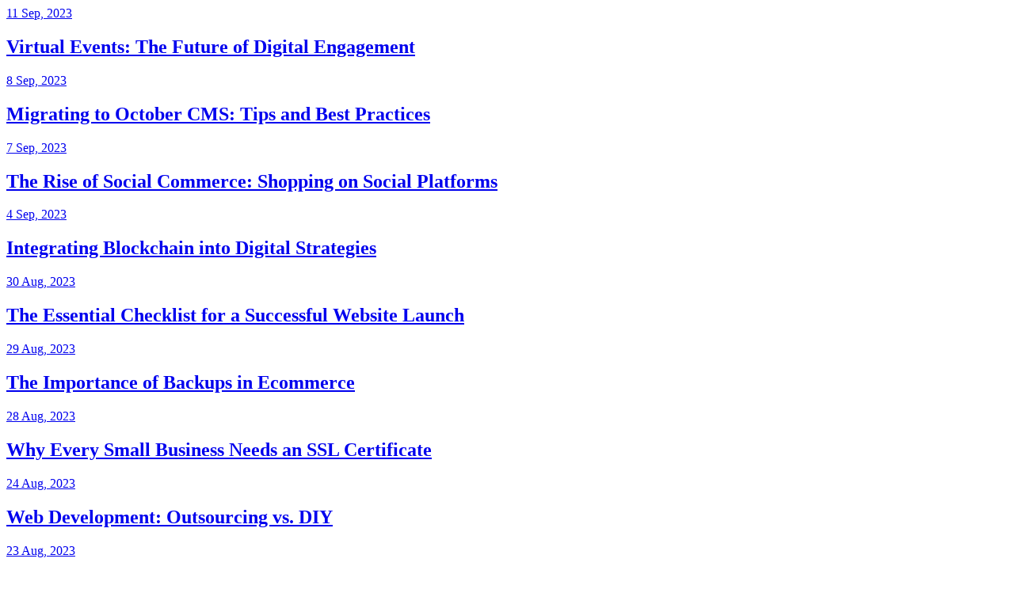

--- FILE ---
content_type: text/html; charset=UTF-8
request_url: https://www.hieroart.com/blog-seo/web-development/3
body_size: 2377
content:
<html
        data-wf-page="63beb17e2f025bf1076457f6"
        data-wf-site="621dc353617ca78575d46ec6"
        lang="en"
>
<head>
    <!-- Google Tag Manager -->
    <script nonce="qbSxyH88ya6FFLmIXfHMpgRy5q6VlC0R">(function(w,d,s,l,i){w[l]=w[l]||[];w[l].push({'gtm.start':
            new Date().getTime(),event:'gtm.js'});var f=d.getElementsByTagName(s)[0],
        j=d.createElement(s),dl=l!='dataLayer'?'&l='+l:'';j.async=true;j.src=
        'https://www.googletagmanager.com/gtm.js?id='+i+dl;f.parentNode.insertBefore(j,f);
    })(window,document,'script','dataLayer','GTM-NWCMZGH');</script>
    <!-- End Google Tag Manager -->
    <!-- maze code snippet -->
  <script nonce="qbSxyH88ya6FFLmIXfHMpgRy5q6VlC0R">
    (function (m, a, z, e) {
      var s, t;
      try {
        t = m.sessionStorage.getItem('maze-us');
      } catch (err) {}
    
      if (!t) {
        t = new Date().getTime();
        try {
          m.sessionStorage.setItem('maze-us', t);
        } catch (err) {}
      }
    
      s = a.createElement('script');
      s.src = z + '?apiKey=' + e;
      s.async = true;
      a.getElementsByTagName('head')[0].appendChild(s);
      m.mazeUniversalSnippetApiKey = e;
    })(window, document, 'https://snippet.maze.co/maze-universal-loader.js', '73fac751-95aa-44ed-bbe6-7b18fb1e1444');
  </script>
  <!-- maze code snippet -->
  <meta charset="utf-8" />
  <meta name="geo.position" content="43.41368;-84.0347">
  <meta name="geo.region" content="US-MI">
  <meta name="geo.placename" content="350 St Andrews Rd, Suite 100, Saginaw MI, 48638">
  <title></title>
    <meta
            content=""
            name="description"
    />
    <meta content="" property="og:title" />
    <meta
            content=""
            property="og:description"
    />
    <meta name="keywords" content="">
    <meta name="keywords" content="">
    <meta content="" property="twitter:title"/>
    <meta content="" property="twitter:description"/>
    <meta content="summary_large_image" name="twitter:card"/>
  <meta
          content="https://uploads-ssl.webflow.com/621dc353617ca78575d46ec6/6332d5fb908eaae92d8fc221_blog_page_og_min.png"
          property="og:image"
  />

  <meta property="og:type" content="website" />
  <meta content="width=device-width, initial-scale=1" name="viewport" />

  <!-- Meta Pixel Code -->
<script nonce="qbSxyH88ya6FFLmIXfHMpgRy5q6VlC0R">
    !function(f,b,e,v,n,t,s)
    {if(f.fbq)return;n=f.fbq=function(){n.callMethod?
    n.callMethod.apply(n,arguments):n.queue.push(arguments)};
    if(!f._fbq)f._fbq=n;n.push=n;n.loaded=!0;n.version='2.0';
    n.queue=[];t=b.createElement(e);t.async=!0;
    t.src=v;s=b.getElementsByTagName(e)[0];
    s.parentNode.insertBefore(t,s)}(window, document,'script',
    'https://connect.facebook.net/en_US/fbevents.js');
    fbq('init', '1393909647902401');
    fbq('track', 'PageView');
    </script>
    <noscript><img height="1" width="1" style="display:none"
    src="https://www.facebook.com/tr?id=1393909647902401&ev=PageView&noscript=1"
    /></noscript>
    <!-- End Meta Pixel Code -->
    
  </head>
  <body>
  
<section class="blank blogSection innerBlogSec">
    <div class="container">
        <div class="blgFeaturedRow">
                        <div class="blgFeaturedItemWrap">
                <a href="https://www.hieroart.com/article/virtual-events-future-digital-engagement" class="blgFeaturedItem" data-cursor-text="View" data-cursor="-color-primary">
                    <div class="blog_item_top">
                        
                        <div class="blgFeatInfo">
                            <span class="blgDate">11 Sep, 2023</span>
                            <h2 class="blgfeatHeading">Virtual Events: The Future of Digital Engagement</h2>
                        </div>
                    </div>
                    <div class="blgutlWrap">
                       
                    </div>
                </a>
            </div>
                        <div class="blgFeaturedItemWrap">
                <a href="https://www.hieroart.com/article/migrating-october-cms-tips-and-best-practices" class="blgFeaturedItem" data-cursor-text="View" data-cursor="-color-primary">
                    <div class="blog_item_top">
                        
                        <div class="blgFeatInfo">
                            <span class="blgDate">8 Sep, 2023</span>
                            <h2 class="blgfeatHeading">Migrating to October CMS: Tips and Best Practices</h2>
                        </div>
                    </div>
                    <div class="blgutlWrap">
                       
                    </div>
                </a>
            </div>
                        <div class="blgFeaturedItemWrap">
                <a href="https://www.hieroart.com/article/rise-social-commerce-shopping-social-platforms" class="blgFeaturedItem" data-cursor-text="View" data-cursor="-color-primary">
                    <div class="blog_item_top">
                        
                        <div class="blgFeatInfo">
                            <span class="blgDate">7 Sep, 2023</span>
                            <h2 class="blgfeatHeading">The Rise of Social Commerce: Shopping on Social Platforms</h2>
                        </div>
                    </div>
                    <div class="blgutlWrap">
                       
                    </div>
                </a>
            </div>
                        <div class="blgFeaturedItemWrap">
                <a href="https://www.hieroart.com/article/integrating-blockchain-digital-strategies" class="blgFeaturedItem" data-cursor-text="View" data-cursor="-color-primary">
                    <div class="blog_item_top">
                        
                        <div class="blgFeatInfo">
                            <span class="blgDate">4 Sep, 2023</span>
                            <h2 class="blgfeatHeading">Integrating Blockchain into Digital Strategies</h2>
                        </div>
                    </div>
                    <div class="blgutlWrap">
                       
                    </div>
                </a>
            </div>
                        <div class="blgFeaturedItemWrap">
                <a href="https://www.hieroart.com/article/essential-checklist-successful-website-launch" class="blgFeaturedItem" data-cursor-text="View" data-cursor="-color-primary">
                    <div class="blog_item_top">
                        
                        <div class="blgFeatInfo">
                            <span class="blgDate">30 Aug, 2023</span>
                            <h2 class="blgfeatHeading">The Essential Checklist for a Successful Website Launch</h2>
                        </div>
                    </div>
                    <div class="blgutlWrap">
                       
                    </div>
                </a>
            </div>
                        <div class="blgFeaturedItemWrap">
                <a href="https://www.hieroart.com/article/importance-backups-ecommerce" class="blgFeaturedItem" data-cursor-text="View" data-cursor="-color-primary">
                    <div class="blog_item_top">
                        
                        <div class="blgFeatInfo">
                            <span class="blgDate">29 Aug, 2023</span>
                            <h2 class="blgfeatHeading">The Importance of Backups in Ecommerce</h2>
                        </div>
                    </div>
                    <div class="blgutlWrap">
                       
                    </div>
                </a>
            </div>
                        <div class="blgFeaturedItemWrap">
                <a href="https://www.hieroart.com/article/why-every-small-business-needs-ssl-certificate" class="blgFeaturedItem" data-cursor-text="View" data-cursor="-color-primary">
                    <div class="blog_item_top">
                        
                        <div class="blgFeatInfo">
                            <span class="blgDate">28 Aug, 2023</span>
                            <h2 class="blgfeatHeading">Why Every Small Business Needs an SSL Certificate</h2>
                        </div>
                    </div>
                    <div class="blgutlWrap">
                       
                    </div>
                </a>
            </div>
                        <div class="blgFeaturedItemWrap">
                <a href="https://www.hieroart.com/article/web-development-outsourcing-vs-diy" class="blgFeaturedItem" data-cursor-text="View" data-cursor="-color-primary">
                    <div class="blog_item_top">
                        
                        <div class="blgFeatInfo">
                            <span class="blgDate">24 Aug, 2023</span>
                            <h2 class="blgfeatHeading">Web Development: Outsourcing vs. DIY</h2>
                        </div>
                    </div>
                    <div class="blgutlWrap">
                       
                    </div>
                </a>
            </div>
                        <div class="blgFeaturedItemWrap">
                <a href="https://www.hieroart.com/article/rise-social-shopping-integrating" class="blgFeaturedItem" data-cursor-text="View" data-cursor="-color-primary">
                    <div class="blog_item_top">
                        
                        <div class="blgFeatInfo">
                            <span class="blgDate">23 Aug, 2023</span>
                            <h2 class="blgfeatHeading">The Rise of Social Shopping</h2>
                        </div>
                    </div>
                    <div class="blgutlWrap">
                       
                    </div>
                </a>
            </div>
                        <div class="blgFeaturedItemWrap">
                <a href="https://www.hieroart.com/article/understanding-serverless-web-development" class="blgFeaturedItem" data-cursor-text="View" data-cursor="-color-primary">
                    <div class="blog_item_top">
                        
                        <div class="blgFeatInfo">
                            <span class="blgDate">16 Aug, 2023</span>
                            <h2 class="blgfeatHeading">Understanding Serverless Web Development</h2>
                        </div>
                    </div>
                    <div class="blgutlWrap">
                       
                    </div>
                </a>
            </div>
                        <div class="blgFeaturedItemWrap">
                <a href="https://www.hieroart.com/article/understanding-ada-compliance-and-its-impact-websites" class="blgFeaturedItem" data-cursor-text="View" data-cursor="-color-primary">
                    <div class="blog_item_top">
                        
                        <div class="blgFeatInfo">
                            <span class="blgDate">12 Aug, 2023</span>
                            <h2 class="blgfeatHeading">Understanding ADA Compliance and Its Impact on Websites</h2>
                        </div>
                    </div>
                    <div class="blgutlWrap">
                       
                    </div>
                </a>
            </div>
                        <div class="blgFeaturedItemWrap">
                <a href="https://www.hieroart.com/article/why-website-maintenance-just-important-development" class="blgFeaturedItem" data-cursor-text="View" data-cursor="-color-primary">
                    <div class="blog_item_top">
                        
                        <div class="blgFeatInfo">
                            <span class="blgDate">10 Aug, 2023</span>
                            <h2 class="blgfeatHeading">Why Website Maintenance is Just as Important as Development</h2>
                        </div>
                    </div>
                    <div class="blgutlWrap">
                       
                    </div>
                </a>
            </div>
            
        </div>
    </div>
</section>
  <ul class="pagination">
            <li><a href="https://www.hieroart.com/blog-seo/web-development/1" >1</a></li>
            <li><a href="https://www.hieroart.com/blog-seo/web-development/2" >2</a></li>
            <li><a href="https://www.hieroart.com/blog-seo/web-development/3" >3</a></li>
            <li><a href="https://www.hieroart.com/blog-seo/web-development/4" >4</a></li>
            <li><a href="https://www.hieroart.com/blog-seo/web-development/5" >5</a></li>
            <li><a href="https://www.hieroart.com/blog-seo/web-development/6" >6</a></li>
        </ul>